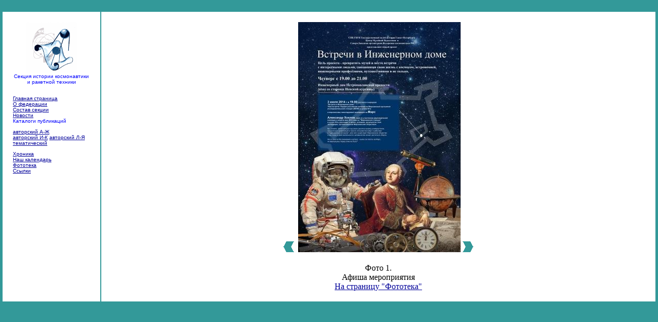

--- FILE ---
content_type: text/html; charset=UTF-8
request_url: https://cosmosravelin.narod.ru/r-space/ZAKH_2014_07_03/index.html
body_size: 1086
content:

	<script type="text/javascript">new Image().src = "//counter.yadro.ru/hit;narodadst1?r"+escape(document.referrer)+(screen&&";s"+screen.width+"*"+screen.height+"*"+(screen.colorDepth||screen.pixelDepth))+";u"+escape(document.URL)+";"+Date.now();</script>
	<script type="text/javascript">new Image().src = "//counter.yadro.ru/hit;narod_desktop_ad?r"+escape(document.referrer)+(screen&&";s"+screen.width+"*"+screen.height+"*"+(screen.colorDepth||screen.pixelDepth))+";u"+escape(document.URL)+";"+Date.now();</script><script type="text/javascript" src="//cosmosravelin.narod.ru/.s/src/jquery-3.3.1.min.js"></script><script type="text/javascript" src="//s253.ucoz.net/cgi/uutils.fcg?a=uSD&ca=2&ug=999&isp=0&r=0.0970184650434511"></script>
﻿<html>
<head><title></title></head>
<body topmargin=3 leftmargin=3 rightmargin=3 bgcolor=339999 text=000000 link=000099 alink=990000 vlink=990099>
<table width=100% cellpadding="20">
<tr>
<td width=150 valign="top" bgcolor="ffffff">
<center>
<a href="../index.html"><img src="logo-small-new.gif" border=0 alt="Логотип секции"></a><br>
<font face="arial" size="1" color="blue">Секция истории космонавтики<br>и ракетной техники<font>
<br><br>
</center>
 <dl><a href="../index.html">Главная страница</a>
 <br><a href="../federacia.html">О федерации</a>
 <br><a href="../sostav/index.html">Состав секции</a>
<br><a href="../news.html">Новости</a> <br>Каталоги публикаций
 <dl><a href="../acataloga/index.html">авторский А-Ж</a><br>
<a href="../acatalogi/index.html">авторский И-К</a>
 <a href="../acatalogb/index.html">авторский Л-Я</a>
 <br><a href="../temcat.html">тематический</a></dl>
 <a href="../chronica/index.html">Хроника</a>
 <br><a href="../calendar.html">Наш календарь</a>
 <br><a href="../fototeka.html">Фототека</a>
 <br><a href="../links.html">Ссылки</a></dl>
</td>
<td bgcolor="ffffff" valign="top">
<center>
<a href="9.html"><img src="back.gif" width=21 height=21 border=0 alt="назад"></a>&nbsp;
<a href="2.html"><img src="1.jpg" border=0 alt=""></a>
<a href="2.html"><img src="ahead.gif" width=21 height=21 border=0 alt="вперед"></a><br><br>
Фото 1. <br>Афиша мероприятия<br>
<a href=../fototeka.html>На страницу "Фототека"</a>
</center>
</td>
</table>
</body>
</html>